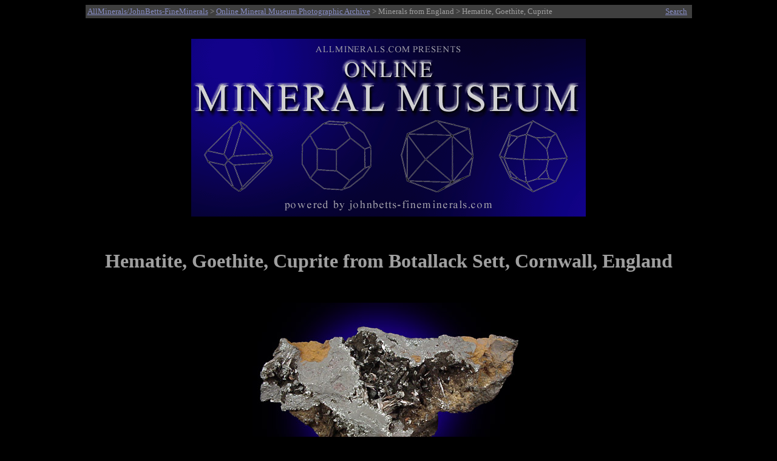

--- FILE ---
content_type: text/html
request_url: http://www.johnbetts-fineminerals.com/jhbnyc/mineralmuseum/picshow.php?id=18597
body_size: 3713
content:
<html>
<head>
<meta http-equiv="Content-Type" content="text/html; charset=iso-8859-1">
<META NAME ="viewport" content="width=700">
<meta name="generator" content="php">
<meta name="description" content="Online Mineral Museum Photographic Archive No. 18597: Hematite, Goethite, Cuprite from Botallack Sett, Cornwall, England.">
<meta name="keywords" content="Hematite, Goethite, Cuprite, Botallack Sett, Cornwall, England.">
<meta name="AUTHOR" CONTENT="John Betts">
<title>Photographs of mineral No. 18597: Hematite, Goethite, Cuprite from Botallack Sett, Cornwall, England</title>
<style>
p        { text-align: center } 
x        { color: red; font-size: 13pt; text-align: center } 
h2       { text-align: left }
h3       { text-align: left }
h1       { text-align: center }
.infobox {
  border: 0px ;
  background-color: Black;
  color: #9f9f9f;
}
</style>
</head>
<body bgcolor="#000000" text="#9f9f9f" link="#878dc5" vlink="#a266ac">
<table BGCOLOR="#3f3f3f" ALIGN="Center" style="width:999">
<TR>
<TD><SMALL><a href="http://www.johnbetts-fineminerals.com/" title="Go To http://www.johnbetts-fineminerals.com/">AllMinerals/JohnBetts-FineMinerals</a> > <a href="../../museum.htm">Online Mineral Museum Photographic Archive</a> > Minerals from England</a> > Hematite, Goethite, Cuprite</SMALL></td>
<TD><P ALIGN=Right><a href="search.php"><SMALL>Search</SMALL></TD>
</TR>
</table>
&nbsp;
<P ALIGN=Center>
<A HREF="../../index.htm"><IMG SRC="../mbanner.gif" WIDTH="650" align="center" HEIGHT="293" BORDER="0" ALT="Online Mineral Museum Archive of Mineral Photographs and Mineral Descriptions from John Betts - 
Fine Minerals.com and Allminerals.com"></A>
<P ALIGN=Center>
&nbsp;
&nbsp;
<h1>Hematite, Goethite, Cuprite from Botallack Sett, Cornwall, England</h1>
&nbsp;
<table align="center" border="0" cellpadding="5" cellspacing="5">
<caption></caption>
<tr>
<td>
<img WIDTH="100%" src="18597.jpg" border="0" title="Hematite, Goethite, Cuprite from Botallack Sett, Cornwall, England" alt="Hematite, Goethite, Cuprite from Botallack Sett, Cornwall, England"></td>
</tr></table><br>
<table cellpadding="2"; class="infobox"; style="width: 60%" align="center">
<tr><td align=right valign="top"><b>DESCRIPTION:</b></td><td valign="top">No. 18597
<tr><td align=right valign="top"><b>Mineral:</b></td><td valign="top">Hematite, Goethite, Cuprite
<tr><td align=right valign="top"><b>Locality:</b></td><td valign="top">Botallack Sett, Cornwall, England</td></tr>
<tr><td align=right valign="top"><b>Description:</b></td><td valign="top">Massive hematite matrix with many pockets lined with bladed hematite crystals up to 4 mm and elongated goethite crystals up to 9 mm and minor cuprite micro crystals. Old specimen collected ca. 1900. </td></tr>
<tr><td align=right valign="top"><b>Overall Size:</b></td><td valign="top">8x4x2 cm</td></tr>
<tr><td align=right valign="top"><b>Crystals:</b></td><td valign="top">2-9 mm</td></tr>
<tr><td align=right valign="top"><b>Archived: </b></td><td valign="top"><b>For reference only</b></tr>
</table>
</td></tr></table>
<hr>
<P ALIGN=Center>&nbsp;
<P ALIGN=Center>&nbsp;
<P ALIGN=Center>&nbsp;
<P ALIGN=Center>&nbsp;
<P ALIGN=Center>&nbsp;
<p>&copy; <a href="http://www.johnbetts-fineminerals.com/" title="Go To http://www.johnbetts-fineminerals.com/">AllMinerals/JohnBetts-FineMinerals</a> All Rights Reserved</p><p><SMALL>The minerals illustrated on this site are presented for reference purposes only. The owner of this site did not collect the minerals and collectors should not assume access is permitted to the property based on inclusion in this museum. Please contact the property owner to obtain legal permission before entering private property.</SMALL></body>
</html>;